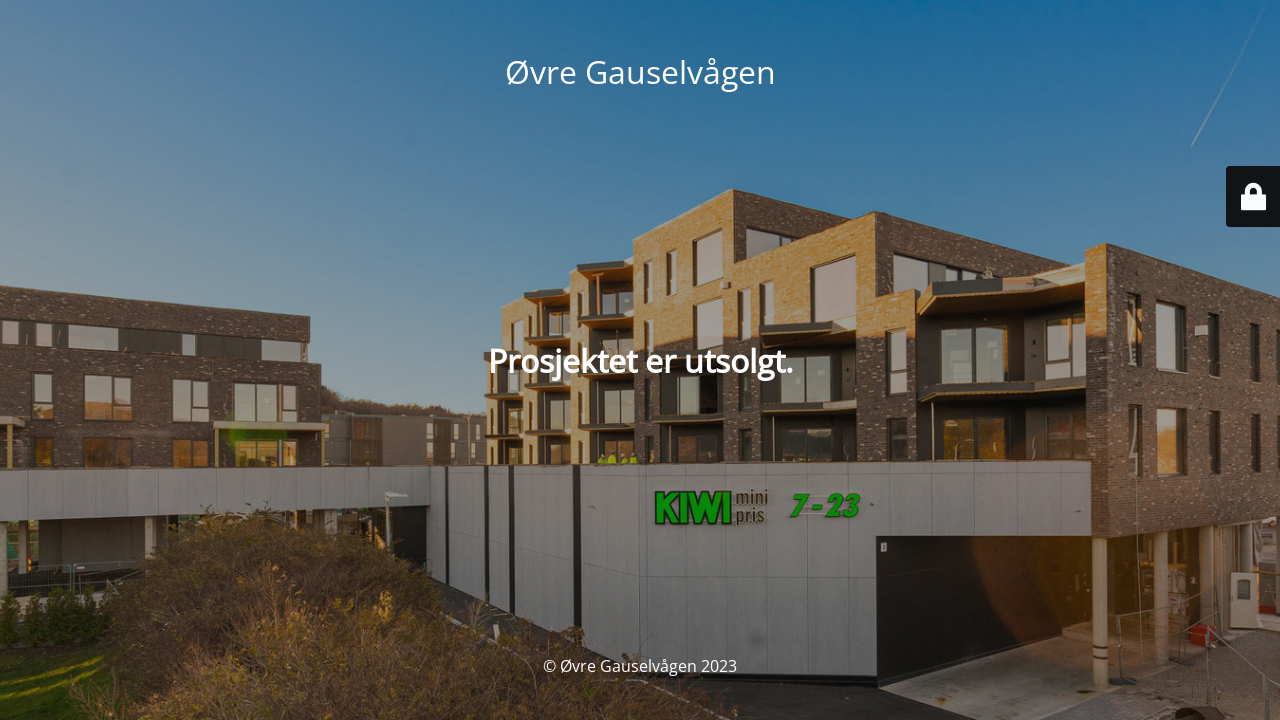

--- FILE ---
content_type: text/html; charset=UTF-8
request_url: https://o-gv.no/category/ukategorisert/
body_size: 1838
content:
<!DOCTYPE html>
<html lang="nb-NO">
<head>
	<meta charset="UTF-8" />
	<title>Øvre Gauselvågen</title>	<link rel="icon" href="https://o-gv.no/wp-content/uploads/2020/10/cropped-ogv-32x32.png" sizes="32x32" />
<link rel="icon" href="https://o-gv.no/wp-content/uploads/2020/10/cropped-ogv-192x192.png" sizes="192x192" />
<link rel="apple-touch-icon" href="https://o-gv.no/wp-content/uploads/2020/10/cropped-ogv-180x180.png" />
<meta name="msapplication-TileImage" content="https://o-gv.no/wp-content/uploads/2020/10/cropped-ogv-270x270.png" />
	<meta name="viewport" content="width=device-width, maximum-scale=1, initial-scale=1, minimum-scale=1">
	<meta name="description" content="STORE NYE LEILIGHETER MED FLOTT FJORDUTSIKT"/>
	<meta http-equiv="X-UA-Compatible" content="" />
	<meta property="og:site_name" content="Øvre Gauselvågen - STORE NYE LEILIGHETER MED FLOTT FJORDUTSIKT"/>
	<meta property="og:title" content="Øvre Gauselvågen"/>
	<meta property="og:type" content="Maintenance"/>
	<meta property="og:url" content="https://o-gv.no"/>
	<meta property="og:description" content="Prosjektet er utsolgt."/>
		<link rel="profile" href="http://gmpg.org/xfn/11" />
	<link rel="pingback" href="https://o-gv.no/xmlrpc.php" />
	<link rel='stylesheet' id='mtnc-style-css' href='https://o-gv.no/wp-content/plugins/maintenance/load/css/style.css?ver=1767486931' type='text/css' media='all' />
<link rel='stylesheet' id='mtnc-fonts-css' href='https://o-gv.no/wp-content/plugins/maintenance/load/css/fonts.css?ver=1767486931' type='text/css' media='all' />
<style type="text/css">body {background-color: #111111}.preloader {background-color: #111111}body {font-family: Open Sans; }.site-title, .preloader i, .login-form, .login-form a.lost-pass, .btn-open-login-form, .site-content, .user-content-wrapper, .user-content, footer, .maintenance a{color: #ffffff;} a.close-user-content, #mailchimp-box form input[type="submit"], .login-form input#submit.button  {border-color:#ffffff} input[type="submit"]:hover{background-color:#ffffff} input:-webkit-autofill, input:-webkit-autofill:focus{-webkit-text-fill-color:#ffffff} body &gt; .login-form-container{background-color:#111111}.btn-open-login-form{background-color:#111111}input:-webkit-autofill, input:-webkit-autofill:focus{-webkit-box-shadow:0 0 0 50px #111111 inset}input[type='submit']:hover{color:#111111} #custom-subscribe #submit-subscribe:before{background-color:#111111} </style>    
    <!--[if IE]><script type="text/javascript" src="https://o-gv.no/wp-content/plugins/maintenance/load/js/jquery.backstretch.min.js"></script><![endif]--><link rel="stylesheet" href="https://fonts.bunny.net/css?family=Open%20Sans:300,300italic,regular,italic,600,600italic,700,700italic,800,800italic:300"></head>

<body class="maintenance ">

<div class="main-container">
	<div class="preloader"><i class="fi-widget" aria-hidden="true"></i></div>	<div id="wrapper">
		<div class="center logotype">
			<header>
				<div class="logo-box istext" rel="home"><h1 class="site-title">Øvre Gauselvågen</h1></div>			</header>
		</div>
		<div id="content" class="site-content">
			<div class="center">
                <div class="description" style="font-weight:300;font-style:normal"><h1>Prosjektet er utsolgt.</h1>
</div>			</div>
		</div>
	</div> <!-- end wrapper -->
	<footer>
		<div class="center">
			<div style="font-weight:300;font-style:normal">© Øvre Gauselvågen 2023</div>		</div>
	</footer>
					<picture class="bg-img">
						<img class="skip-lazy" src="https://o-gv.no/wp-content/uploads/2022/11/main.jpg">
		</picture>
	</div>

	<div class="login-form-container">
		<input type="hidden" id="mtnc_login_check" name="mtnc_login_check" value="2efd9875d8" /><input type="hidden" name="_wp_http_referer" value="/category/ukategorisert/" /><form id="login-form" class="login-form" method="post"><label>User Login</label><span class="login-error"></span><span class="licon user-icon"><input type="text" name="log" id="log" value="" size="20" class="input username" placeholder="Username" /></span><span class="picon pass-icon"><input type="password" name="pwd" id="login_password" value="" size="20" class="input password" placeholder="Password" /></span><a class="lost-pass" href="https://o-gv.no/wp-login.php?action=lostpassword">Lost Password</a><input type="submit" class="button" name="submit" id="submit" value="Login" /><input type="hidden" name="is_custom_login" value="1" /><input type="hidden" id="mtnc_login_check" name="mtnc_login_check" value="2efd9875d8" /><input type="hidden" name="_wp_http_referer" value="/category/ukategorisert/" /></form>		    <div id="btn-open-login-form" class="btn-open-login-form">
        <i class="fi-lock"></i>

    </div>
    <div id="btn-sound" class="btn-open-login-form sound">
        <i id="value_botton" class="fa fa-volume-off" aria-hidden="true"></i>
    </div>
    	</div>
<script type='text/javascript' src='https://o-gv.no/wp-includes/js/jquery/jquery.min.js?ver=3.6.1' id='jquery-core-js'></script>
<script type='text/javascript' src='https://o-gv.no/wp-includes/js/jquery/jquery-migrate.min.js?ver=3.3.2' id='jquery-migrate-js'></script>
<script type='text/javascript' id='_frontend-js-extra'>
/* <![CDATA[ */
var mtnc_front_options = {"body_bg":"https:\/\/o-gv.no\/wp-content\/uploads\/2022\/11\/main.jpg","gallery_array":[],"blur_intensity":"5","font_link":["Open Sans:300,300italic,regular,italic,600,600italic,700,700italic,800,800italic:300"]};
/* ]]> */
</script>
<script type='text/javascript' src='https://o-gv.no/wp-content/plugins/maintenance/load/js/jquery.frontend.js?ver=1767486931' id='_frontend-js'></script>

</body>
</html>
